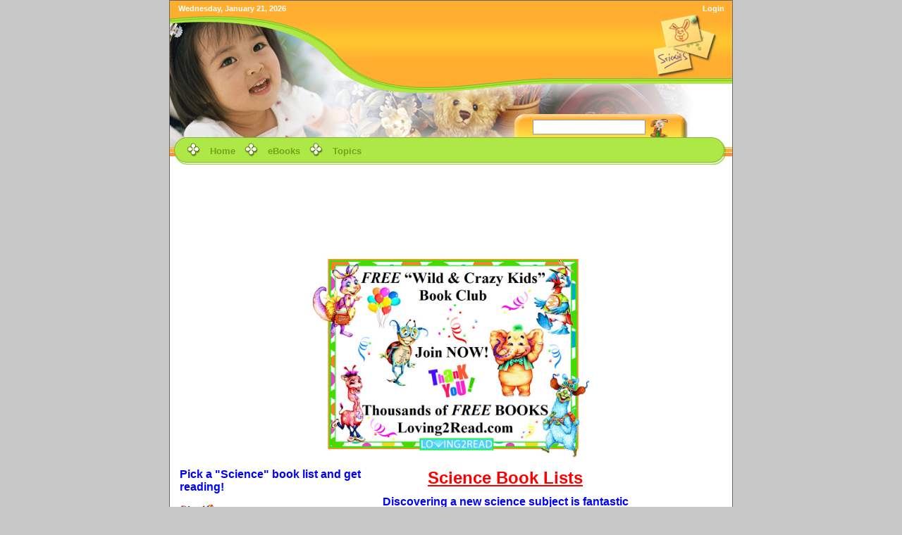

--- FILE ---
content_type: text/html; charset=utf-8
request_url: http://www.loving2learn.com/SuperSubjects/SuperScience/BookListsonScienceSubjects.aspx
body_size: 8630
content:
<!DOCTYPE HTML PUBLIC "-//W3C//DTD HTML 4.0 Transitional//EN">
<html lang="en-US">
<head id="Head"><meta content="text/html; charset=UTF-8" http-equiv="Content-Type" /><meta content="text/javascript" http-equiv="Content-Script-Type" /><meta content="text/css" http-equiv="Content-Style-Type" /><meta id="MetaDescription" name="DESCRIPTION" content="Fantastic book lists on &quot;Science Subjects,&quot; &quot;Nature Books,&quot; and many more books on science!" /><meta id="MetaKeywords" name="KEYWORDS" content="Book Lists on Science Subjects, Elementary Science Education Books, Science books for Children, Science Book Lists" /><meta id="MetaCopyright" name="COPYRIGHT" content="Copyright 2014 Loving2Learn LLC" /><meta id="MetaAuthor" name="AUTHOR" content="Loving2Learn " /><meta name="RESOURCE-TYPE" content="DOCUMENT" /><meta name="DISTRIBUTION" content="GLOBAL" /><meta id="MetaRobots" name="ROBOTS" content="INDEX, FOLLOW" /><meta name="REVISIT-AFTER" content="1 DAYS" /><meta name="RATING" content="GENERAL" /><meta http-equiv="PAGE-ENTER" content="RevealTrans(Duration=0,Transition=1)" /><style id="StylePlaceholder" type="text/css"></style><link id="APortals__default_" rel="stylesheet" type="text/css" href="/Portals/_default/default.css" /><link id="APortals__default_Skins_9601_0_Children001_001_css" rel="stylesheet" type="text/css" href="/Portals/_default/Skins/9601_0_Children001/001.css" /><link id="APortals_0_" rel="stylesheet" type="text/css" href="/Portals/0/portal.css" /><link rel="SHORTCUT ICON" href="/Portals/0/favicon.ico" /><script type="text/javascript" src="/Resources/Shared/Scripts/jquery/jquery.min.js" ></script><title>
	Super Subjects - Super Science - Book Lists on Science Subjects
</title></head>
<body id="Body">
    <form name="Form" method="post" action="/SuperSubjects/SuperScience/BookListsonScienceSubjects.aspx" id="Form" enctype="multipart/form-data">
<div>
<input type="hidden" name="__EVENTTARGET" id="__EVENTTARGET" value="" />
<input type="hidden" name="__EVENTARGUMENT" id="__EVENTARGUMENT" value="" />
<input type="hidden" name="__VIEWSTATE" id="__VIEWSTATE" value="/[base64]/SBIWI9" />
</div>

<script type="text/javascript">
//<![CDATA[
var theForm = document.forms['Form'];
if (!theForm) {
    theForm = document.Form;
}
function __doPostBack(eventTarget, eventArgument) {
    if (!theForm.onsubmit || (theForm.onsubmit() != false)) {
        theForm.__EVENTTARGET.value = eventTarget;
        theForm.__EVENTARGUMENT.value = eventArgument;
        theForm.submit();
    }
}
//]]>
</script>


<script src="/WebResource.axd?d=Ci3VnlOgds0Mm0o111Ni7HC9UKf5wvXuzxclWDFFyW3MtiwaKp4lj2XYtx2fkm9uBatDMAoBiXmIXxrL0&amp;t=636271527297880478" type="text/javascript"></script>


<script src="/js/dnncore.js" type="text/javascript"></script>
<!-- Solution Partner's ASP.NET Hierarchical Menu (v1.7.2.0) - http://www.solpart.com -->
<SCRIPT SRC="/controls/SolpartMenu/spmenu.js"></SCRIPT><SPAN ID="dnn_dnnSOLPARTMENU_ctldnnSOLPARTMENU_divOuterTables"></SPAN>
<script src="/ScriptResource.axd?d=gk7wjulYLVqXGD9kzaix_HQxDtDmKpYBeYZmy89Ud_YVhEdrQyq2GFOs-3CnVjeV38VrqHwS0ajP6EWLPBeLG40xcDEobSw6r8ZAJOnYQrrhPpLLsT5UbaJBxmvXFwo4e05lCmXQb4T6-QMGHmCZoeORDDo1&amp;t=3f4a792d" type="text/javascript"></script>
<script src="/ScriptResource.axd?d=Z-sawzjdOAliPXciEuRavgF77XpySX8UnWWj0T3aWqKGGPrEz8PomvWfApaWNNoMp02K7J7qdDLTad-DhUOYc9IrD8shNHxkBKTUKSYtV6nyS3b0IITjlbW6xFCc_sgvLQxyUiKc2hNt_ciHuwwsmjPp4kwtYRScvq8vCg2&amp;t=3f4a792d" type="text/javascript"></script>
<script src="/js/dnn.js" type="text/javascript"></script>
<script src="/js/dnn.xml.js" type="text/javascript"></script>
<script src="/js/dnn.xml.jsparser.js" type="text/javascript"></script>
<script src="/js/dnn.xmlhttp.js" type="text/javascript"></script>
<script src="/js/dnn.xmlhttp.jsxmlhttprequest.js" type="text/javascript"></script>
<div>

	<input type="hidden" name="__VIEWSTATEGENERATOR" id="__VIEWSTATEGENERATOR" value="CA0B0334" />
</div>
<script type="text/javascript">
//<![CDATA[
Sys.WebForms.PageRequestManager._initialize('ScriptManager', document.getElementById('Form'));
Sys.WebForms.PageRequestManager.getInstance()._updateControls([], [], [], 90);
//]]>
</script>

        
        
<style type="text/css">
<!--
body {
	background-color: #C8C8C8;
}
-->
</style><table width="800" align="center" border="0" cellspacing="0" cellpadding="0">
  <tr>
    <td><table width="100%" border="0" cellspacing="0" cellpadding="0">
      <tr>
        <td width="7" height="6"><img src="/portals/_default/skins/9601_0_children001/images/001_r1_c1.png" width="7" height="6" /></td>
        <td width="100%" background="/portals/_default/skins/9601_0_children001/images/001_r1_c3.png"></td>
        <td width="11" height="6"><img src="/portals/_default/skins/9601_0_children001/images/001_r1_c21.png" width="11" height="6" /></td>
      </tr>
    </table></td>
  </tr>
  <tr>
    <td><table width="100%" border="0" cellspacing="0" cellpadding="0">
      <tr>
        <td width="7" background="/portals/_default/skins/9601_0_children001/images/001_r2_c1.png"><img src="/portals/_default/skins/9601_0_children001/images/001_r2_c1.png" width="7" height="10" /></td>
        <td width="100%" bgcolor="#FFAE2F"><table width="100%" border="0" cellspacing="0" cellpadding="0">
          <tr>
            <td width="100%" nowrap="nowrap">&nbsp;&nbsp;<span id="dnn_dnnCURRENTDATE_lblDate" class="User">Wednesday, January 21, 2026</span>
</td>
            <td align="right" nowrap="nowrap">&nbsp;&nbsp;&nbsp;<a id="dnn_dnnLOGIN_cmdLogin" class="User" href="javascript:__doPostBack('dnn$dnnLOGIN$cmdLogin','')">Login</a>&nbsp;&nbsp;</td>
          </tr>
        </table></td>
        <td width="6" background="/portals/_default/skins/9601_0_children001/images/001_r2_c22.png"><img src="/portals/_default/skins/9601_0_children001/images/001_r2_c22.png" width="6" height="10" /></td>
      </tr>
    </table></td>
  </tr>
  <tr>
    <td background="/portals/_default/skins/9601_0_children001/images/001_r4_c8.png" bgcolor="#FFAE2F" style="background-position:bottom; background-repeat:repeat-x;"><table width="100%" border="0" cellspacing="0" cellpadding="0">
      <tr>
        <td width="215" valign="bottom" background="/portals/_default/skins/9601_0_children001/images/001_r2_c1.png" style="background-position:left; background-repeat:repeat-y;"><img src="/portals/_default/skins/9601_0_children001/images/001_r4_c1.png" width="215" height="91" /></td>
        <td width="100%" align="center" background="/portals/_default/skins/9601_0_children001/images/001_r4_c7.png" style="background-position:bottom left; background-repeat:no-repeat;"><table width="100%" border="0" cellspacing="0" cellpadding="0">
          <tr>
            <td height="91" align="center"><a id="dnn_dnnLOGO_hypLogo" title="Loving2Learn " href="http://www.loving2learn.com/Home.aspx"></a></td>
            <td id="dnn_ImagePane" width="100%" class="ImagePane DNNEmptyPane" valign="top"></td>

          </tr>
        </table></td>
        <td align="right" valign="bottom" background="/portals/_default/skins/9601_0_children001/images/001_r2_c22.png" style="background-position:right; background-repeat:repeat-y;"><img src="/portals/_default/skins/9601_0_children001/images/001_r4_c13.png" width="119" height="91" /></td>
      </tr>
    </table></td>
  </tr>
  <tr>
    <td><table width="100%" border="0" cellspacing="0" cellpadding="0">
      <tr>
        <td width="756" height="53"><img src="/portals/_default/skins/9601_0_children001/images/001_r5_c1.png" width="756" height="53" /></td>
        <td width="100%" background="/portals/_default/skins/9601_0_children001/images/001_r5_c21.png"></td>
        <td width="6" height="53"><img src="/portals/_default/skins/9601_0_children001/images/001_r5_c22.png" width="6" height="53" /></td>
      </tr>
    </table></td>
  </tr>
  <tr>
    <td><table width="100%" border="0" cellspacing="0" cellpadding="0">
      <tr>
        <td width="507" height="33"><img src="/portals/_default/skins/9601_0_children001/images/001_r6_c1.png" width="507" height="33" /></td>
        <td valign="bottom" nowrap="nowrap" background="/portals/_default/skins/9601_0_children001/images/001_r6_c14.png"><table width="210" border="0" cellspacing="0" cellpadding="0">
          <tr>
            <td height="26" align="center" id="sssearch"><span id="dnn_dnnSEARCH_ClassicSearch">
  
  
  <input name="dnn$dnnSEARCH$txtSearch" type="text" maxlength="255" size="20" id="dnn_dnnSEARCH_txtSearch" class="NormalTextBox" onkeydown="return __dnn_KeyDown('13', 'javascript:__doPostBack(%27dnn$dnnSEARCH$cmdSearch%27,%27%27)', event);" />&nbsp;
  <a id="dnn_dnnSEARCH_cmdSearch" class="Search" href="javascript:__doPostBack('dnn$dnnSEARCH$cmdSearch','')"><img src="/Portals/_default/Skins/9601_0_Children001/images/001SRCH.png" align="absMiddle" border="0"></a>
</span>


</td>
          </tr>
        </table></td>
        <td width="22" height="33"><img src="/portals/_default/skins/9601_0_children001/images/001_r6_c18.png" width="22" height="33" /></td>
        <td width="100%" background="/portals/_default/skins/9601_0_children001/images/001_r10_c23.png" bgcolor="#FFFFFF" style="background-position:right; background-repeat:repeat-y;">&nbsp;</td>
      </tr>
    </table></td>
  </tr>
  <tr>
    <td><table width="100%" border="0" cellspacing="0" cellpadding="0">
      <tr>
        <td width="46" height="39"><img src="/portals/_default/skins/9601_0_children001/images/001_r9_c1.png" width="46" height="39" /></td>
        <td width="100%" background="/portals/_default/skins/9601_0_children001/images/001_r9_c19.png"><span id="dnn_dnnSOLPARTMENU_ctldnnSOLPARTMENU" name="dnn$dnnSOLPARTMENU$ctldnnSOLPARTMENU" HlColor="White" ShColor="Gray" SelForeColor="White" SelColor="Navy" FontStyle="font-family: ; font-size: ; font-weight: normal; font-style: normal; text-decoration: " SysImgPath="/images/" Display="horizontal" IconWidth="15" MODisplay="None" MOutDelay="300" MenuTransition="none" IconImgPath="/images/" ArrowImage="spacer.gif" CSSMenuArrow="MainMenu_MenuArrow" CSSMenuBreak="MainMenu_MenuBreak" CSSMenuContainer="MainMenu_MenuContainer" CSSMenuBar="MainMenu_MenuBar" CSSSubMenu="Submenu" CSSMenuIcon="MainMenu_MenuIcon" CSSMenuItem="MainMenu_MenuItem" CSSMenuItemSel="MainMenu_MenuItemSel" CSSRootMenuArw="MainMenu_RootMenuArrow"></span></td>
        <td width="30" height="39"><img src="/portals/_default/skins/9601_0_children001/images/001_r9_c20.png" width="30" height="39" /></td>
      </tr>
    </table></td>
  </tr>
  <tr>
    <td><table width="100%" border="0" cellspacing="0" cellpadding="0">
      <tr>
        <td width="5" background="/portals/_default/skins/9601_0_children001/images/001_r10_c1.png"><img src="/portals/_default/skins/9601_0_children001/images/001_r10_c1.png" width="5" height="9" /></td>
        <td width="100%" height="50" valign="top" bgcolor="#FFFFFF"><table width="100%" border="0" cellspacing="0" cellpadding="0">
          <tr>
            <td id="dnn_TopPane" colspan="3" valign="top" class="TopPane"><a name="14886"></a><div id="dnn_ctr14886_ContentPane"><!-- Start_Module_14886 --><div id="dnn_ctr14886_ModuleContent" class="DNN_HTMLContent">
	<div id="dnn_ctr14886_HtmlModule_lblContent" class="Normal">
	<p style="text-align: center"><script type="text/javascript"><!--
google_ad_client = "pub-9382558940231528";
/* 728x90, created 12/6/10 */
google_ad_slot = "2816986248";
google_ad_width = 728;
google_ad_height = 90;
//-->
</script><script type="text/javascript"
src="http://pagead2.googlesyndication.com/pagead/show_ads.js">
</script></p>

</div>

</div><!-- End_Module_14886 --></div>
<a name="18985"></a><div id="dnn_ctr18985_ContentPane"><!-- Start_Module_18985 --><div id="dnn_ctr18985_ModuleContent" class="DNN_HTMLContent">
	<div id="dnn_ctr18985_HtmlModule_lblContent" class="Normal">
	<p>&#160;</p>
<p style="text-align: center;"><a href="www.loving2read.com"><img alt="" width="400" height="291" src="/Portals/0/Activities/Wild and Crazy Kids Book Club Ad.jpg" /></a></p>
</div>

</div><!-- End_Module_18985 --></div>
</td>

          </tr>
          <tr>
            <td id="dnn_LeftPane" valign="top" class="LeftPane DNNEmptyPane"></td>

            <td valign="top"><table width="100%" border="0" cellspacing="0" cellpadding="0">
                <tr>
                  <td id="dnn_ContentPane" colspan="3" valign="top" class="ContentPane DNNEmptyPane"></td>

                </tr>
                <tr>
                  <td id="dnn_InnerLeftPane" valign="top" class="InnerLeftPane"><a name="14889"></a><div id="dnn_ctr14889_ContentPane"><!-- Start_Module_14889 --><div id="dnn_ctr14889_ModuleContent" class="DNN_HTMLContent">
	<div id="dnn_ctr14889_HtmlModule_lblContent" class="Normal">
	<p style="text-align: left"><span style="color: #0000ff"><span style="font-size: medium"><strong><strong><span style="font-family: Arial">Pick a "Science" book&#160;list and get reading!&#160;</span></strong></strong></span></span></p>
<p style="text-align: left"><strong><strong><span style="font-size: medium"><span style="font-family: Arial"><img border="0" alt="" width="50" height="52" src="/Portals/0/Books/Super Subjects Book Lists/Blue Butterfly.gif" /></span></span></strong></strong><a href="/LinkClick.aspx?link=1176&amp;tabid=807"><span style="color: rgb(255,0,0)"><strong><span style="font-size: medium"><span style="font-family: Arial">Science Subjects Books</span></span></strong></span></a></p>
<p style="text-align: left"><strong><strong><span style="font-size: medium"><span style="font-family: Arial"><img border="0" alt="" width="50" height="52" src="/Portals/0/Books/Super Subjects Book Lists/Blue Butterfly.gif" /></span></span></strong></strong><a href="/LinkClick.aspx?link=1177&amp;tabid=807"><span style="color: rgb(255,0,0)"><strong><span style="font-size: medium"><span style="font-family: Arial">&#160;Nature Books</span></span></strong></span></a></p>
<p style="text-align: left"><strong><strong><span style="font-size: medium"><span style="font-family: Arial"><img border="0" alt="" width="50" height="52" src="/Portals/0/Books/Super Subjects Book Lists/Blue Butterfly.gif" /></span></span></strong></strong><a href="/LinkClick.aspx?link=1178&amp;tabid=807"><span style="color: rgb(255,0,0)"><strong><span style="font-size: medium"><span style="font-family: Arial">Science Books</span></span></strong></span><span style="color: rgb(255,102,204)"><strong><span style="font-size: medium"><span style="font-family: Arial"><br />
</span></span></strong></span></a></p>
</div>

</div><!-- End_Module_14889 --></div>
</td>

                  <td id="dnn_CenterPane" valign="top" class="CenterPane"><a name="14888"></a><div id="dnn_ctr14888_ContentPane"><!-- Start_Module_14888 --><div id="dnn_ctr14888_ModuleContent" class="DNN_HTMLContent">
	<div id="dnn_ctr14888_HtmlModule_lblContent" class="Normal">
	<p style="text-align: center"><span style="color: #ff0000"><span style="font-size: x-large"><u><strong>Science Book Lists</strong></u></span></span></p>
<p style="text-align: center"><span style="color: #0000ff"><span style="font-size: medium"><strong>Discovering a new science subject is fantastic learning fun!</strong></span></span></p>
<p>
<p>&#160;</p>
</p>
<p style="text-align: center"><span class="Apple-style-span" style="font-family: Tahoma, Arial, Helvetica; font-size: 11px"><img border="0" alt="" width="169" height="150" src="http://www.loving2learn.com/Portals/0/Books/Super%20Subjects%20Book%20Lists/Subject%20Book%20Lists%20Main.gif" /></span></p>
</div>

</div><!-- End_Module_14888 --></div>
</td>

                  <td id="dnn_InnerRightPane" valign="top" class="InnerRightPane DNNEmptyPane"></td>

                </tr>
                <tr>
                  <td id="dnn_InnerBottomPane" colspan="3" valign="top" class="InnerBottomPane DNNEmptyPane"></td>

                </tr>
            </table></td>
            <td id="dnn_RightPane" valign="top" class="RightPane"><a name="14887"></a><div id="dnn_ctr14887_ContentPane"><!-- Start_Module_14887 --><div id="dnn_ctr14887_ModuleContent" class="DNN_HTMLContent">
	<div id="dnn_ctr14887_HtmlModule_lblContent" class="Normal">
	<p><script type="text/javascript"><!--
google_ad_client = "pub-9382558940231528";
/* 120x600, created 3/28/11 */
google_ad_slot = "8076121740";
google_ad_width = 120;
google_ad_height = 600;
//-->
</script><script type="text/javascript"
src="http://pagead2.googlesyndication.com/pagead/show_ads.js">
</script></p>

</div>

</div><!-- End_Module_14887 --></div>
</td>

          </tr>
          <tr>
            <td id="dnn_BottomPane" colspan="3" valign="top" class="BottomPane"><a name="14890"></a><div id="dnn_ctr14890_ContentPane"><!-- Start_Module_14890 --><div id="dnn_ctr14890_ModuleContent" class="DNN_HTMLContent">
	<div id="dnn_ctr14890_HtmlModule_lblContent" class="Normal">
	<p style="text-align: center"><script type="text/javascript"><!--
google_ad_client = "pub-9382558940231528";
/* 728x90, created 12/6/10 */
google_ad_slot = "2816986248";
google_ad_width = 728;
google_ad_height = 90;
//-->
</script><script type="text/javascript"
src="http://pagead2.googlesyndication.com/pagead/show_ads.js">
</script></p>

</div>

</div><!-- End_Module_14890 --></div>
</td>

          </tr>
        </table></td>
        <td width="5" background="/portals/_default/skins/9601_0_children001/images/001_r10_c23.png"><img src="/portals/_default/skins/9601_0_children001/images/001_r10_c23.png" width="5" height="9" /></td>
      </tr>
      <tr>
        <td background="/portals/_default/skins/9601_0_children001/images/001_r12_c1.png"><img src="/portals/_default/skins/9601_0_children001/images/001_r12_c1.png" width="5" height="8" /></td>
        <td width="100%" valign="top" background="/portals/_default/skins/9601_0_children001/images/001_r12_c2.png"><table width="100%" border="0" cellspacing="0" cellpadding="0">
          <tr>
            <td id="dnn_SecondTopPane" colspan="3" valign="top" class="TopPane DNNEmptyPane"></td>

          </tr>
          <tr>
            <td id="dnn_SecondLeftPane" valign="top" class="LeftPane DNNEmptyPane"></td>

            <td valign="top"><table width="100%" border="0" cellspacing="0" cellpadding="0">
                <tr>
                  <td id="dnn_SecondContentPane" colspan="3" valign="top" class="ContentPane DNNEmptyPane"></td>

                </tr>
                <tr>
                  <td id="dnn_SecondInnerLeftPane" valign="top" class="InnerLeftPane DNNEmptyPane"></td>

                  <td id="dnn_SecondCenterPane" valign="top" class="CenterPane DNNEmptyPane"></td>

                  <td id="dnn_SecondInnerRightPane" valign="top" class="InnerRightPane DNNEmptyPane"></td>

                </tr>
                <tr>
                  <td id="dnn_SecondInnerBottomPane" colspan="3" valign="top" class="InnerBottomPane DNNEmptyPane"></td>

                </tr>
            </table></td>
            <td id="dnn_SecondRightPane" valign="top" class="RightPane DNNEmptyPane"></td>

          </tr>
          <tr>
            <td id="dnn_SecondBottomPane" colspan="3" valign="top" class="BottomPane DNNEmptyPane"></td>

          </tr>
        </table></td>
        <td width="5" background="/portals/_default/skins/9601_0_children001/images/001_r12_c23.png"><img src="/portals/_default/skins/9601_0_children001/images/001_r12_c23.png" width="5" height="8" /></td>
      </tr>
    </table></td>
  </tr>
  <tr>
    <td><table width="100%" border="0" cellspacing="0" cellpadding="0">
      <tr>
        <td width="5" height="10"><img src="/portals/_default/skins/9601_0_children001/images/001_r13_c1.png" width="5" height="10" /></td>
        <td width="100%" background="/portals/_default/skins/9601_0_children001/images/001_r13_c2.png"></td>
        <td width="5" height="10"><img src="/portals/_default/skins/9601_0_children001/images/001_r13_c23.png" width="5" height="10" /></td>
      </tr>
    </table></td>
  </tr>
  <tr>
    <td><table width="100%" border="0" cellspacing="0" cellpadding="0">
      <tr>
        <td width="5" height="39"><img src="/portals/_default/skins/9601_0_children001/images/001_r14_c1.png" width="5" height="39" /></td>
        <td width="100%" valign="bottom" background="/portals/_default/skins/9601_0_children001/images/001_r14_c2.png"><table width="100%" border="0" cellspacing="0" cellpadding="0">

          <tr>
            <td height="33" align="center"><span id="dnn_dnnCOPYRIGHT_lblCopyright" class="Footer">Copyright 2014 Loving2Learn LLC</span>
&nbsp;&nbsp;&nbsp;<a id="dnn_dnnTERMS_hypTerms" class="Footer" rel="nofollow" href="http://www.loving2learn.com/Terms.aspx">Terms Of Use</a>&nbsp;&nbsp;&nbsp;<a id="dnn_dnnPRIVACY_hypPrivacy" class="Footer" rel="nofollow" href="http://www.loving2learn.com/Privacy.aspx">Privacy Statement</a></td>
          </tr>
        </table></td>
        <td width="5" height="39"><img src="/portals/_default/skins/9601_0_children001/images/001_r14_c23.png" width="5" height="39" /></td>
      </tr>
    </table></td>
  </tr>
</table>

<script type="text/javascript">
 
  var _gaq = _gaq || [];
  _gaq.push(['_setAccount', 'UA-17082442-1']);
  _gaq.push(['_trackPageview']);
 
  (function() {
    var ga = document.createElement('script'); ga.type = 'text/javascript'; ga.async = true;
    ga.src = ('https:' == document.location.protocol ? 'https://ssl <https://ssl/> ' : 'http://www') + '.google-analytics.com/ga.js';
    var s = document.getElementsByTagName('script')[0]; s.parentNode.insertBefore(ga, s);
  })();
 
</script>

        <input name="ScrollTop" type="hidden" id="ScrollTop" />
        <input name="__dnnVariable" type="hidden" id="__dnnVariable" value="`{`__scdoff`:`1`}" />
    
<script type="text/javascript" src="/Resources/Shared/scripts/initWidgets.js" ></script><SCRIPT language="javascript">var m_oSPJSDOM_dnn_dnnSOLPARTMENU_ctldnnSOLPARTMENU=new SPJSXMLNode('root', '', null, '', '', '', '', '', '', 'false', '', '', '', '', '');var m_oSPNode=new Array(); m_oSPNode['-1']=m_oSPJSDOM_dnn_dnnSOLPARTMENU_ctldnnSOLPARTMENU;
m_oSPNode['3512'] =new SPJSXMLNode('menuitem', '3512', m_oSPNode['-1'], 'Home', 'http://www.loving2learn.com/Home.aspx', '', '', '', '', '', '', '', '', 'RootMenuItem', 'RootMenuItemHover');m_oSPNode[''] =new SPJSXMLNode('menubreak', '', m_oSPNode['-1'], '', '', '', '', '', '<table summary="Table for menu separator design" border="0" cellpadding="0" cellspacing="0"><tr><td><img src="/Portals/_default/Skins/9601_0_Children001/images/001SEP.png" width="23px" height="39px"></td></tr></table>', '', '', '', '', '', '');m_oSPNode['3859'] =new SPJSXMLNode('menuitem', '3859', m_oSPNode['-1'], 'eBooks', 'http://www.loving2learn.com/eBooks.aspx', '', '', '', '', '', '', '', '', 'RootMenuItem', 'RootMenuItemHover');m_oSPNode[''] =new SPJSXMLNode('menubreak', '', m_oSPNode['-1'], '', '', '', '', '', '<table summary="Table for menu separator design" border="0" cellpadding="0" cellspacing="0"><tr><td><img src="/Portals/_default/Skins/9601_0_Children001/images/001SEP.png" width="23px" height="39px"></td></tr></table>', '', '', '', '', '', '');m_oSPNode['3791'] =new SPJSXMLNode('menuitem', '3791', m_oSPNode['-1'], 'Topics', 'http://www.loving2learn.com/Topics.aspx', '', '', '', '', '', '', '', '', 'RootMenuItem', 'RootMenuItemHover');m_oSPNode['3011'] =new SPJSXMLNode('menuitem', '3011', m_oSPNode['3512'], '&nbsp;Contact Us', 'http://www.loving2learn.com/Home/ContactUs.aspx', '', '', '', '', '', '', '', '', '', 'Submenuitemselected');m_oSPNode['779'] =new SPJSXMLNode('menuitem', '779', m_oSPNode['3512'], '&nbsp;Our Story', 'http://www.loving2learn.com/Home/OurStory.aspx', '', '', '', '', '', '', '', '', '', 'Submenuitemselected');m_oSPNode['780'] =new SPJSXMLNode('menuitem', '780', m_oSPNode['3512'], '&nbsp;Mrs. Grandt', 'http://www.loving2learn.com/Home/MrsGrandt.aspx', '', '', '', '', '', '', '', '', '', 'Submenuitemselected');m_oSPNode['3010'] =new SPJSXMLNode('menuitem', '3010', m_oSPNode['3512'], '&nbsp;Site Map', 'http://www.loving2learn.com/Home/SiteMap.aspx', '', '', '', '', '', '', '', '', '', 'Submenuitemselected');m_oSPNode['3971'] =new SPJSXMLNode('menuitem', '3971', m_oSPNode['3859'], '&nbsp;Valentines Day eBooks', 'http://www.loving2learn.com/eBooks/ValentinesDayeBooks.aspx', '', '', '', '', '', '', '', '', '', 'Submenuitemselected');m_oSPNode['3792'] =new SPJSXMLNode('menuitem', '3792', m_oSPNode['3791'], '&nbsp;Early Learning', 'http://www.loving2learn.com/Topics/EarlyLearning.aspx', '', '', '', '', '', '', '', '', '', 'Submenuitemselected');m_oSPNode['3793'] =new SPJSXMLNode('menuitem', '3793', m_oSPNode['3791'], '&nbsp;Learning to Read', 'http://www.loving2learn.com/Topics/LearningtoRead.aspx', '', '', '', '', '', '', '', '', '', 'Submenuitemselected');m_oSPNode['3794'] =new SPJSXMLNode('menuitem', '3794', m_oSPNode['3791'], '&nbsp;Reading', 'http://www.loving2learn.com/Topics/Reading.aspx', '', '', '', '', '', '', '', '', '', 'Submenuitemselected');m_oSPNode['3795'] =new SPJSXMLNode('menuitem', '3795', m_oSPNode['3791'], '&nbsp;Learning to Write', 'http://www.loving2learn.com/Topics/LearningtoWrite.aspx', '', '', '', '', '', '', '', '', '', 'Submenuitemselected');m_oSPNode['3796'] =new SPJSXMLNode('menuitem', '3796', m_oSPNode['3791'], '&nbsp;The Writing Craft', 'http://www.loving2learn.com/Topics/TheWritingCraft.aspx', '', '', '', '', '', '', '', '', '', 'Submenuitemselected');m_oSPNode['3797'] =new SPJSXMLNode('menuitem', '3797', m_oSPNode['3791'], '&nbsp;Math', 'http://www.loving2learn.com/Topics/Math.aspx', '', '', '', '', '', '', '', '', '', 'Submenuitemselected');m_oSPNode['3798'] =new SPJSXMLNode('menuitem', '3798', m_oSPNode['3791'], '&nbsp;Science', 'http://www.loving2learn.com/Topics/Science.aspx', '', '', '', '', '', '', '', '', '', 'Submenuitemselected');m_oSPNode['3799'] =new SPJSXMLNode('menuitem', '3799', m_oSPNode['3791'], '&nbsp;Geography', 'http://www.loving2learn.com/Topics/Geography.aspx', '', '', '', '', '', '', '', '', '', 'Submenuitemselected');m_oSPNode['3800'] =new SPJSXMLNode('menuitem', '3800', m_oSPNode['3791'], '&nbsp;History', 'http://www.loving2learn.com/Topics/History.aspx', '', '', '', '', '', '', '', '', '', 'Submenuitemselected');m_oSPNode['3801'] =new SPJSXMLNode('menuitem', '3801', m_oSPNode['3791'], '&nbsp;Speical Areas', 'http://www.loving2learn.com/Topics/SpeicalAreas.aspx', '', '', '', '', '', '', '', '', '', 'Submenuitemselected');spm_initMyMenu(m_oSPJSDOM_dnn_dnnSOLPARTMENU_ctldnnSOLPARTMENU, spm_getById('dnn_dnnSOLPARTMENU_ctldnnSOLPARTMENU'));delete m_oSPNode;</SCRIPT>
<script type="text/javascript">
//<![CDATA[
Sys.Application.initialize();
//]]>
</script>
</form>

            
                <script type="text/javascript">
                var gaJsHost = (("https:" == document.location.protocol) ? "https://ssl." : "http://www.");
                document.write(unescape("%3Cscript src='" + gaJsHost + "google-analytics.com/ga.js' type='text/javascript'%3E%3C/script%3E"));
                </script>

                <script type="text/javascript">
                var pageTracker = _gat._getTracker("G-2Y97GGDY81");
                pageTracker._trackPageview(<!-- Google tag (gtag.js) --> <script async src="https://www.googletagmanager.com/gtag/js?id=G-2Y97GGDY81"></script> <script> window.dataLayer = window.dataLayer || []; function gtag(){dataLayer.push(arguments);} gtag('js', new Date()); gtag('config', 'G-2Y97GGDY81'); </script>);
                </script>

            
            </body>
</html>


--- FILE ---
content_type: text/html; charset=utf-8
request_url: https://www.google.com/recaptcha/api2/aframe
body_size: 268
content:
<!DOCTYPE HTML><html><head><meta http-equiv="content-type" content="text/html; charset=UTF-8"></head><body><script nonce="YvwMzIF2L9dh_C8ZWNOs-Q">/** Anti-fraud and anti-abuse applications only. See google.com/recaptcha */ try{var clients={'sodar':'https://pagead2.googlesyndication.com/pagead/sodar?'};window.addEventListener("message",function(a){try{if(a.source===window.parent){var b=JSON.parse(a.data);var c=clients[b['id']];if(c){var d=document.createElement('img');d.src=c+b['params']+'&rc='+(localStorage.getItem("rc::a")?sessionStorage.getItem("rc::b"):"");window.document.body.appendChild(d);sessionStorage.setItem("rc::e",parseInt(sessionStorage.getItem("rc::e")||0)+1);localStorage.setItem("rc::h",'1769006023951');}}}catch(b){}});window.parent.postMessage("_grecaptcha_ready", "*");}catch(b){}</script></body></html>

--- FILE ---
content_type: text/css
request_url: http://www.loving2learn.com/Portals/_default/Skins/9601_0_Children001/001.css
body_size: 1805
content:
body {										
	background-color: transparent;
	width : 100%;
	height : 100%;
}

.Search{									
   font-size:11px;
   font-weight:bold; 
   color:#df72ab;
   text-decoration:none
}

#sssearch input {							
border-style:solid;
border-width:1px;
border-color:#999999;
text-align:left;
width:160px;
height:21px;
}

.language{									
 border-style:solid;
 border-width:1px;
 text-align:left;
 font-size:13px;
 width:120px;
 height:23px;
}


.pagemaster {								
	width: 100%;
	height: 100%;	
}

.controlpanel {								
	width: 100%;
	background-color: #FFFFFF;
}

.headerpane,.imagepane {					
	padding-top: 0px;						
	padding-left: 0px;						
	padding-right: 0px;						
	padding-bottom: 0px;					
}

.Limagepane {					
	padding-top: 0px;						
	padding-left: 5px;						
	padding-right: 5px;						
	padding-bottom: 0px;					
}

.toppane {									
	padding-top: 5px;
	padding-left: 5px;
	padding-right: 5px;
	padding-bottom: 3px;
}

.leftpane {									
	padding-top: 5px;
	padding-left: 5px;
	padding-right: 5px;
	padding-bottom: 3px;
}

.contentpane {								
	padding-top: 5px;
	padding-left: 5px;
	padding-right: 5px;
	padding-bottom: 3px;
}

.rightpane {							
	padding-top: 5px;
	padding-left: 5px;
	padding-right: 5px;
	padding-bottom: 3px;
}

.bottompane {								
	padding-top: 5px;
	padding-left: 5px;
	padding-right: 5px;
	padding-bottom: 3px;
}

.MainMenu_MenuContainer {					
	background-color: transparent;
    width:100%;
	height:0px;
}

.MainMenu_MenuBar {							
}

.MainMenu_MenuArrow {						
	display: none
}

.MainMenu_RootMenuArrow {					
	display: none
}

.MainMenu_MenuIcon {						
	display: none
}

.MainMenu_MenuBreak {						
   	border-bottom: transparent 0px solid; 
	border-left: transparent 0px solid; 
	border-top: transparent 0px solid;  
	border-right: transparent 0px solid; 
	background-color: transparent; 
	height: 0px;
}

.RootMenuItem TD {							
    padding:0px 7px 0px 7px;				
    font-size:13px;							
    font-weight:bold;						
    color:#72a517;								
    text-align:center;					
	height:39px;							
}

.RootMenuItemSel TD {						
    padding:0px 7px 0px 7px;
    font-size:13px;
    font-weight:bold;
    color: #fff;  
    text-align:center;	
	height:39px;
}

.RootMenuItemHover TD {						
    padding:0px 7px 0px 7px;
    font-size:13px;
    font-weight:bold; 
    color:#fff; 
    text-align:center;
	height:39px;
}


.MainMenu_MenuItem {						
    padding:4px 20px 4px 10px;
    border:0pt none;
    font-size: 11px; 
    color: #fff;							
	font-weight: bold;  
}

.MainMenu_MenuItemSel {						
	background-color: transparent; 
	cursor: pointer; 
	cursor: hand; 
}

.Submenu {									
    border:1px solid #85b335;				
    cursor:pointer;
    margin-top: 0px;
    margin-left: 0px; 
    z-index: 1000;
    font-size: 11px; 
    color: #fff;							
    font-weight: bold; 
	background: #ade846; 					
	/*opacity:.8;								
	-moz-opacity:0.8; */
}

.Submenuitemselected,Submenuitembreadcrumb {
    padding:4px 20px 4px 10px;				
    border:0pt none;
    margin-top: 0px;
    margin-left: 0px; 
    font-size: 11px; 
    color: #fff;							
	font-weight: bold; 
	background: #ffc23a; 
	/*opacity:.8;
	-moz-opacity:0.8; */
}

.Head{ 										
   font-size:13px;
   font-weight:bold;
   color:#000000; 
}

.SubHead{ 									
   font-size:12px; 
   color:#000000;
  }
   
.SubSubHead{ 								
   font-size:11px; 
   color:#000000;
}

.Normal{									
   font-size:11px; 
   color:#000000;
   font-weight : normal;
   font-size : 11px;
}

.TH,TD,DIV {								
   font-size: 11px; 
   color: #000000; 
  /* font-family:Tahoma, Arial,Helvetica,sans-serif;*/
   font-family: Verdana, Arial,  Helvetica, sans-serif;
}

.CommandButton {							
	font-size : 11px;
	font-weight : normal;
	color : #0033CC;
	text-decoration : none;					
}
    
A.CommandButton:link {						
	font-size : 11px;
	font-weight : normal;
	color : #0033CC;
	text-decoration : underline;			
}

A.CommandButton:visited  {					
	font-size : 11px;
	font-weight : normal;
	color : #0033CC;
	text-decoration : underline;
}

A.CommandButton:active {					
	font-size : 11px;
	font-weight : normal;
	color : #0033CC;
	text-decoration : underline;
}

A.CommandButton:hover {						
	font-size : 11px;
	font-weight : normal;
	color : #0033CC;
	text-decoration : none;
}

.User, A.User:link, A.User:visited, A.User:active{	
   font-size : 11px;
   font-weight:bold; 
   color:#FFF;
   text-decoration:none;
}

A.User:hover {								
    font-size : 11px;
    font-weight:bold; 
	color: #FFF;
	text-decoration : underline;
}

.Date, A.Date:link, A.Date:visited, A.Date:active, A.Date:hover  {	
    color:#fff;
	font-weight:bold; 
    font-size:11px;
    text-decoration:none;
}

.Breadcrumb, A.Breadcrumb:link, A.Breadcrumb:visited, A.Breadcrumb:active {		
    color:#3170ab;
	font-weight:normal; 
    font-size:11px;
    text-decoration:none;
    font-weight:bold; 
}

A.Breadcrumb:hover  {						
    color:#3170ab;
	font-weight:normal; 
    font-size:11px;
    text-decoration:underline;
    font-weight:bold; 
}

A:link {									
	font-size : 11px;
	font-weight : normal;
	color :#666;
	text-decoration : none;
}

A:active {									
	font-size : 11px;
	font-weight : normal;
	color :#666;
	text-decoration : underline;
}

A:hover {									
	font-size : 11px;
	font-weight : normal;
	color :#333;
	text-decoration : underline;
}

A:visited {									
	font-size : 11px;
	font-weight : normal;
	color :#666666;
	text-decoration : none;
}

.Footer{									
   font-size:11px;
   font-weight:bold; 
   color:#FFF;
   text-decoration:none
}

A.Footer:link {								
    font-size:11px;
    font-weight:bold; 
	color : #FFF;
	text-decoration : none;
}

A.Footer:visited  {							
    font-size:11px;
    font-weight:bold; 
	color : #FFF;
	text-decoration : none;
}

A.Footer:active {							
    font-size:11px;
    font-weight:bold; 
	color : #FFF;
	text-decoration : underline;
}

A.Footer:hover {							
    font-size:11px;
    font-weight:bold; 
	color :#fff;
	text-decoration : underline;
}

.Links {									
   font-size:10px;
   font-weight:bold; 
   color:#FFF;
   text-decoration: none
}

A.Links:link {								
    font-size:10px;
    font-weight:bold; 
	color:#FFF;
	text-decoration : none;
}

A.Links:visited {    						
    font-size:10px;
    font-weight:bold; 
	color:#FFF;
	text-decoration : none;
}

A.Links:active {							
    font-size:10px;
    font-weight:bold; 
	color : #FFF;
	text-decoration : underline;
}

A.Links:hover {								
    font-size:10px;
    font-weight:bold; 
	color : #fff;
	text-decoration : underline;
}






